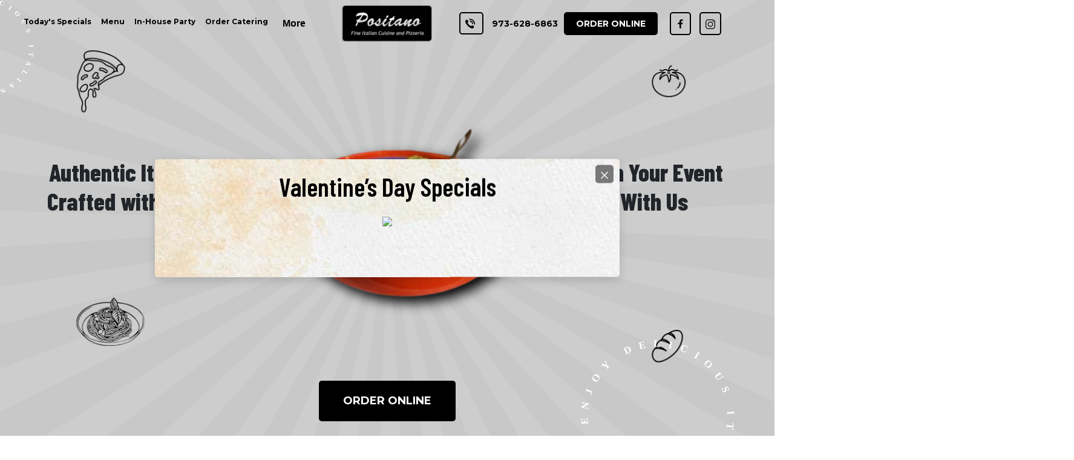

--- FILE ---
content_type: text/html; charset=UTF-8
request_url: https://positanorestaurant.com/
body_size: 46607
content:


<!-- <style type="text/css">

 .mobileToggle span, #aboutUsHome,.contactField button,     .contactField input[type="submit"], .menuColDiv ul li a:hover, .submitButtonReview button,  .galleryTabHeading, .contactFieldContagePage input[type="submit"]{ background-color: <br />
<b>Warning</b>:  Undefined variable $themeColor in <b>/home/domain/domains/positanorestaurant.com/public_html/function.php</b> on line <b>36</b><br />
 !important; }
 .eventDescription{ border-color: <br />
<b>Warning</b>:  Undefined variable $themeColor in <b>/home/domain/domains/positanorestaurant.com/public_html/function.php</b> on line <b>37</b><br />
<br />
<b>Warning</b>:  Attempt to read property "primary" on null in <b>/home/domain/domains/positanorestaurant.com/public_html/function.php</b> on line <b>37</b><br />
 !important;}
.contactHeading{ color:  <br />
<b>Warning</b>:  Undefined variable $themeColor in <b>/home/domain/domains/positanorestaurant.com/public_html/function.php</b> on line <b>38</b><br />
<br />
<b>Warning</b>:  Attempt to read property "primary" on null in <b>/home/domain/domains/positanorestaurant.com/public_html/function.php</b> on line <b>38</b><br />
 !important;}
    .navigationTop{ background-color: <br />
<b>Warning</b>:  Undefined variable $themeColor in <b>/home/domain/domains/positanorestaurant.com/public_html/function.php</b> on line <b>39</b><br />
<br />
<b>Warning</b>:  Attempt to read property "secondary" on null in <b>/home/domain/domains/positanorestaurant.com/public_html/function.php</b> on line <b>39</b><br />
 !important; }
    .menuColDiv ul li a{ border-color: <br />
<b>Warning</b>:  Undefined variable $themeColor in <b>/home/domain/domains/positanorestaurant.com/public_html/function.php</b> on line <b>40</b><br />
<br />
<b>Warning</b>:  Attempt to read property "secondary" on null in <b>/home/domain/domains/positanorestaurant.com/public_html/function.php</b> on line <b>40</b><br />
 !important; }
    .menuColDiv ul{ background-color: <br />
<b>Warning</b>:  Undefined variable $themeColor in <b>/home/domain/domains/positanorestaurant.com/public_html/function.php</b> on line <b>41</b><br />
<br />
<b>Warning</b>:  Attempt to read property "secondary" on null in <b>/home/domain/domains/positanorestaurant.com/public_html/function.php</b> on line <b>41</b><br />
 !important;  }
    
    
    
</style> -->
<!DOCTYPE html>
<html lang="en">


<head>
 
    <meta charset="UTF-8">
<link rel="icon" type="image/png" href="img/logo.png">

    <title>Positano Restaurant and Pizzeria</title>
     <meta name="description" content=" ">
    <meta name="keywords" content=" ">
    <link rel='stylesheet' href='https://cdnjs.cloudflare.com/ajax/libs/animate.css/3.7.0/animate.min.css'>
    <link rel='stylesheet' href='https://cdnjs.cloudflare.com/ajax/libs/font-awesome-animation/0.2.1/font-awesome-animation.min.css'>
    <link rel="stylesheet" href="./style.css">

    <meta name="viewport" content="width=device-width, initial-scale=1, shrink-to-fit=no">
    <meta name="viewport" content="width=device-width, initial-scale=1.0">
    <meta http-equiv="X-UA-Compatible" content="ie=edge">

    <link rel="stylesheet" href="https://maxcdn.bootstrapcdn.com/bootstrap/4.3.1/css/bootstrap.min.css">
    <script src="https://ajax.googleapis.com/ajax/libs/jquery/3.3.1/jquery.min.js"></script>
    <script src="https://cdnjs.cloudflare.com/ajax/libs/popper.js/1.14.7/umd/popper.min.js"></script>
    <script src="https://maxcdn.bootstrapcdn.com/bootstrap/4.3.1/js/bootstrap.min.js"></script>
    <script src="https://ajax.googleapis.com/ajax/libs/jquery/3.3.1/jquery.min.js"></script>
    <script src="https://code.jquery.com/jquery-3.3.1.slim.min.js"></script>
    <link rel="stylesheet" href="https://use.fontawesome.com/releases/v5.7.2/css/all.css">

   <link rel="preconnect" href="https://fonts.googleapis.com">
<link rel="preconnect" href="https://fonts.gstatic.com" crossorigin>
<link href="https://fonts.googleapis.com/css2?family=Josefin+Sans:ital,wght@0,100..700;1,100..700&display=swap" rel="stylesheet">


    <link rel="preconnect" href="https://fonts.googleapis.com">
    <link rel="preconnect" href="https://fonts.gstatic.com" crossorigin>
    <link href="https://fonts.googleapis.com/css2?family=Barlow+Condensed:ital,wght@0,200;0,300;0,400;0,500;0,600;0,700;0,800;0,900;1,100;1,200;1,300;1,400;1,500;1,600;1,700;1,800;1,900&display=swap" rel="stylesheet">

    <style>

:root {
        --primary-theme-color: #C8C8C8;
        --secondary-theme-color: #000;
        --hover-brightness: 1.2;
}
    </style>
    
</head>


<body style="">
    <section id="" class="hideme">
        <!-- <div class="top-header">Online Ordering Now Available!</div>-->
        <div class="container">

            <div class="row">
                <nav class="navbar navbar-expand-md fixed-top navbar-light">

                    <div class="col-md-5">
                        <ul class="navbar-nav" style="float: right;">
							<li class="nav-item li1">
                                        	<a class="nav-link" href="special.php" target="_self">Today's Specials</a>
                                        </li><li class="nav-item li1">
                                        	<a class="nav-link" href="menuview.php" target="_self">Menu</a>
                                        </li><li class="nav-item li1">
                                        	<a class="nav-link" href="menu-pdf.php" target="_self">In-House Party</a>
                                        </li><li class="nav-item li1">
                                        	<a class="nav-link" href="https://positanorestaurant.com/img/menu/catering.pdf" target="_self">Order Catering</a>
                                        </li>                            
                            
                        
                                                        	<li class="nav-item li1">
                                <div class="dropdown">
                                    <button class="dropbtn">More</button>
                                    <div class="dropdown-content">
                            		<a href="gallery.php" target="_self">Gallery</a><a href="contact.php" target="_self">Contact Us</a><a href="review.php" target="_self">Reviews</a>                                    </div>
                                </div>
                            	</li>
                            
                        </ul>
                    </div>
                    <div class="col-md-2" style="text-align: center"><a href="index.php"> <img class="headlogo" src="img/logo.png"></a></div>
                    <div class="col-md-5">
                        <ul class="navbar-nav">
                            <li class="nav-item olo-h">
                                <div class="nav-link1"><span class="border-btn"><img src="img/phone.png">
                                    </span><a href="tel:973-628-6863" class="nav-link1"> 973-628-6863 </a></div>
                            </li>
                            <li class="nav-item olo-g">
                                <a href="https://ordering.app2food.com/orderonline/#/11168" class="nav-link1" target="_blank"><span class="olo-btn"> ORDER ONLINE </span> </a>
                            </li>
                          <li class="nav-item">
                                    	<a class="nav-link1" href="https://www.facebook.com/positanorestaurantandpizzeria/" target="_blank">
                                        	<span class="border-btn"><img src="img/fb.png" alt="Facebook" /></span>
                                        </a>
                                    </li><li class="nav-item">
                                    	<a class="nav-link1" href="https://www.instagram.com/positanowayne/" target="_blank">
                                        	<span class="border-btn"><img src="img/insta.png" alt="Instagram" /></span>
                                        </a>
                                    </li>
                        </ul>
                    </div>

                </nav>
            </div>
        </div>



    </section>




    <div class="mobile-container">

        <div class="topnav">
            <div class="" style="text-align: left;"><a href="index.php"><img class="logo" src="img/logo.png"></a> </div>
            <div id="myLinks">
                <a href="special.php" target="_self">Today's Specials</a><a href="menuview.php" target="_self">Menu</a><a href="menu-pdf.php" target="_self">In-House Party</a><a href="https://positanorestaurant.com/img/menu/catering.pdf" target="_self">Order Catering</a><a href="gallery.php" target="_self">Gallery</a><a href="contact.php" target="_self">Contact Us</a><a href="review.php" target="_self">Reviews</a>
                <div class="col-sm-12 wow flipInX data-wow-duration='9s">
                    <a href="https://ordering.app2food.com/orderonline/#/11168" class="olo-m" target="_blank">
                        <button type="button" class="btn btn-primary btn-lg">ORDER ONLINE</button>
                    </a>
                </div>
            </div>
            <a href="javascript:void(0);" class="icon" onclick="myFunction()">
                <i class="fa fa-bars"></i>
            </a>

            <!--
            <a href="#" class="icon1" onclick="">
                <i class=""><img src="img/menu-icon.png"> </i>
            </a>
            -->
        </div>
    </div>    <section id="" class="slider-main-t ">
        <div class="mt">
            <!--<div class="slider-main-to" ></div>-->
            <div class="services-content text-center">
                <div class="row slider-decoration">



                    <div class="banner-text1 wow fadeInLeftBig" data-wow-duration='1s'>
                        <div class="row text-center" style="z-index: 9999999">
                            <div class="col-sm-12">
                                <h3 class="Ftext"> Authentic Italian, Crafted with Love</h3>

                            </div>
                        </div>
                    </div>

                    <div class="banner-img wow bounceIn" data-wow-duration='1s'>
                        <img src="img/slider/1.png" class="s-img">
                        <br>

                        
<a href="https://ordering.app2food.com/orderonline/#/11168" target="_blank">
                            <button type="button" class="btn btn-primary btn-lg wow flipInX" style="z-index: 99; position: relative; margin-top: 20px;">ORDER ONLINE</button>
                        </a> 

                    </div>

                    <div class="banner-text2 wow fadeInRightBig" data-wow-duration='1s'>
                        <div class="row text-center" style="z-index: 9999999">
                            <div class="col-sm-12 ">
                                <h3 class="Stext">Plan Your Event<br> With Us</h3>
                            </div>
                        </div>
                    </div>

                </div>
            </div>
        </div>


    </section>


    <div class="circle__container wow fadeInLeft">
        <svg viewBox="0 0 500 500">
            <defs>
                <path id="textcircle" d="M250,400
                                            a150,150 0 0,1 0,-300a150,150 0 0,1 0,300Z" transform="rotate(1,150,250)" />
            </defs>
            <g class="textcircle">
                <text textLength="0">
                    <textPath xlink:href="#textcircle" textLength="940">
                        &nbsp
                         Enjoy Delicious Italian Cuisine                    </textPath>
                </text>
            </g>
        </svg>
    </div>




    <div class="circle__container2 wow fadeInRight ">
        <svg viewBox="0 0 500 500">
            <defs>
                <path id="textcircle2" d="M250,400
                                                             a150,150 0 0,1 0,-300a150,150 0 0,1 0,300Z" transform="rotate(1,150,250)" />
            </defs>
            <g class="textcircle2">
                <text textLength="0">
                    <textPath xlink:href="#textcircle" textLength="940">
                        &nbsp
                         Enjoy Delicious Italian Cuisine                    </textPath>
                </text>
            </g>
        </svg>
    </div>

<section id="Reservations">
  <div class="reservation-box" style="text-align: center; margin-top: 20px;">
    <p style="font-size: 25px;">Reservations can be made by calling us directly:</p>

    <div style="margin-top: 5px; position: relative; z-index: 999999999;">
      <a href="tel:+19736286863"
         style="font-size: 20px; color: #007bff; text-decoration: underline; font-weight: bold;">
         📞 973-628-6863
      </a>
    </div>
  </div>
</section>
<section id="loyalty">
        <div class="container">

            <div class="services-top text-center wow fadeInDown" data-wow-duration='2s'>
                <h3> </h3>
            </div>
            <div class="services-content text-center">
                <div class="row">
<div class="col-lg-6 col-md-12 col-sm-12 wow fadeInLeft" data-wow-duration='1s' style="text-align: left; padding: 20px 0px;">

                  
 <h1 class="heading1">About Us</h1></h1>
                        <p style="text-align: justify;">

                            <p>Positano Restaurant located in the heart of Wayne, NJ is a culinary experience that echoes the hills of Southern Italy, combining with it a friendly family style restaurant. We offer a wide selection of Italian cuisine and pizza that will appeal to the entire family. In addition to the traditional pasta dishes and Italian entrees on our menu, we also have lunch specials and daily dinner specials.<br><br>We are open 7 days a week for both lunch and dinner. Our pickup and delivery services are also available all day and feature our entire menu. Either place an order online or over the phone a                        </p>
                        <p><a href="about.php" class="learn">Learn More <span><img src="img/arrow.png"> </span></a></p>

                    </div>
                    <div class="col-lg-6 col-md-12 col-sm-12 wow fadeInLeft" data-wow-duration='2s' style="border-radius: 15px;">

                        <video eight="300" controls muted poster="img/positano.png" class="video-o">
                            <source src='img/positano.mp4' type="video/mp4">
                        </video>

                        <!-- <img src="img/video.png" style=" width: 450px;">-->
                    </div>

                     

                </div>

            </div>
        </div>
    </section>


   <!-- <section id="services">
        <div class="container">

            <div class="services-content text-center">
                <div class="row">

                    <div class="col-lg-6 col-md-12 col-sm-12 wow fadeInLeft" data-wow-duration='1s' style="text-align: left; padding: 20px 0px;">

                        <h1 class="heading1">About Us</h1></h1>
                        <p style="text-align: justify;">

                            <p>Positano Restaurant located in the heart of Wayne, NJ is a culinary experience that echoes the hills of Southern Italy, combining with it a friendly family style restaurant. We offer a wide selection of Italian cuisine and pizza that will appeal to the entire family. In addition to the traditional pasta dishes and Italian entrees on our menu, we also have lunch specials and daily dinner specials.<br><br>We are open 7 days a week for both lunch and dinner. Our pickup and delivery services are also available all day and feature our entire menu. Either place an order online or over the phone a                        </p>
                        <p><a href="about.php" class="learn">Learn More <span><img src="img/arrow.png"> </span></a></p>

                    </div>
                    <div class="col-lg-6 col-md-12 col-sm-12 wow fadeInRight" data-wow-duration='1s'>
                        <img src="img/1.png" style="width: inherit;">
                    </div>
                </div>

            </div>
        </div>
    </section> -->

    <section id="services" class="bg2">
        <div class="container">
            <div class="services-top text-center wow fadeInDown" data-wow-duration='1s'>
                <h3> </h3>
            </div>
            <div class="services-content text-center ">
                <div class="row">

                    <div class="col-md-12 wow fadeInUp" data-wow-duration="1s" style="text-align: center;color: rgb(255, 255, 255);visibility: visible;animation-duration: 1s;animation-name: fadeInUp;background: rgb(0 0 0 / 60%);padding: 10px;border-radius: 10px;">

                        <h1 class="heading1"> Party Packages</h1>

                        <p class="exe">
                            We offer a variety off in house party packages to help make your event memorable.We can accommodate parties up to 35 guests in our semi private back dining room and our front dining room for larger parties.We also offer full restaurant rentals (certain days and times excluded). Choose from one of our packages or let us taylor a menu to your specific needs. 

                        </p>

                    </div>

                </div>

            </div>
        </div>
    </section>


    <section id="loyalty">
        <div class="container">

            <div class="services-content text-center">
                <div class="row">

                    <div class="col-lg-6 col-md-12 col-sm-12 wow fadeInLeft" data-wow-duration='1s' style="padding: 35px;">

                        <div class="ab-img"> <img src="img/loyalty.png" style=" width: -webkit-fill-available; border-radius: 10px; " /></div>

                    </div>

                    <div class="col-lg-6 col-md-12 col-sm-12 jlp wow fadeInRight" data-wow-duration='1s'>

                        <h1 class="heading1">Catering</h1>
                        <p style="text-align: justify;">
                            At Positano restaurant and catering we pride ourselves on making your special holiday , or event unforgettable!We have multiple packages to accommodate your needs which give you a great assortment of our signature dishes.We also offer our alle carte menu in half and full trays.Same day catering is always available ( some items require 24 hour notice ) for your last minute needs .Never hesitate to ask if you have a special request for something not seen on our menu we will do our best to fulfill your catering needs !                        </p>
                        <!--
                        <h4 class="heading1">Signup & get free loyalty point</h4>
                        <p style="text-align: justify;">
                            Signup now and earn 20 loyalty points as a welcome gift.
                        </p>
-->

                        <div class="border-btn2 nwow flipInX"><a href="img/menu/catering.pdf"> View Menu</a></div>

                    </div>

                </div>

            </div>
        </div>
    </section>

    <section id="portfolio" class="catbg">
        <div class="container">
            <div class="portfolio-top text-center wow fadeInDown" style="visibility: visible;animation-name: fadeInDown;background: rgb(0 0 0 / 60%);padding: 1px;border-radius: 10px;">
                <h1 class="heading1"> Popular Food Category</h1>
                <!--   <p>  </p> -->
            </div>
            <div class="portfolio-content text-center">
                <div class="row mb-5">
                    <div class="col-md-4 wow fadeInLeftBig">
                        <div class="card">
                            <div class="ab-img"><img src="img/product/1.png" alt="" style="object-fit: cover; height: 210px;"></div>
                            <div class="card-body">
                                <h4 class="card-title">Appetizers</h4>
                                <!--         <p class="card-subtitle text-muted">Tomato sauce, mozzarella, parmigiano, ham & pineapple.</p> -->
                                <div class="Explore-Menu wow flipInX border-btn2"><a href="menu.php"> EXPLORE MENU</a></div>
                            </div>
                        </div>
                    </div>
                    <div class="col-md-4 wow fadeInUpBig">
                        <div class="card">
                            <div class="ab-img"><img src="img/product/2.png" alt="" style="object-fit: cover; height: 210px;"></div>
                            <div class="card-body">
                                <h4 class="card-title">Pasta</h4>
                                <!--    <p class="card-subtitle text-muted">Choice of white garlic and oil or marinara sauce.</p> -->
                                <div class="Explore-Menu wow flipInX border-btn2"><a href="menu.php"> EXPLORE MENU</a></div>
                            </div>
                        </div>
                    </div>
                    <div class="col-md-4 wow fadeInRightBig">
                        <div class="card">
                            <div class="ab-img"><img src="img/product/3.png" alt="" style="object-fit: cover; height: 210px;"></div>
                            <div class="card-body">
                                <h4 class="card-title">Pizza</h4>
                                <!-- <p class="card-subtitle text-muted">Large. Fresh mozzarella, tomato, basil & olive oil.</p> -->
                                <div class="Explore-Menu wow flipInX border-btn2"><a href="menu.php"> EXPLORE MENU</a></div>
                            </div>
                        </div>
                    </div>
                </div>


            </div>
        </div>
    </section>


    <section id="loyalty">
        <div class="container">

            <div class="services-top text-center wow fadeInDown" data-wow-duration='2s'>
                <h3> </h3>
            </div>
            <div class="services-content text-center">
                <div class="row">

                    <div class="col-lg-6 col-md-12 col-sm-12 wow fadeInLeft" data-wow-duration='2s' style="border-radius: 15px;">

                        <video eight="300" controls muted poster="img/video.png" class="video-o">
                            <source src='img/video.mp4' type="video/mp4">
                        </video>

                        <!-- <img src="img/video.png" style=" width: 450px;">-->
                    </div>

                    <div class="col-lg-6 col-md-12 col-sm-12 video-t wow fadeInRight" data-wow-duration='2s'>

                        <h1 class="heading1">Garlic Knot Delight: The Ultimate Sandwich Sensation</h1>
                        <p style="text-align: justify;">
                            Introducing our viral Big Garlic Knots Sandwich: a mouthwatering creation featuring fluffy garlic knot bread loaded with your favorite fillings. This internet sensation combines irresistible flavors and textures, making it a must-try culinary delight!                        </p>
                    </div>

                </div>

            </div>
        </div>
    </section>


    <section id="randm" class="bgR">
        <div class="container">
            <div class="services-top text-center wow fadeInDown" data-wow-duration='2s'>
                <h3> </h3>
            </div>
            <div class="services-content text-center ">
                <div class="row">

                    <div class="col-md-12 wow fadeInDown" data-wow-duration='2s' style="text-align: center; color: #fff; background: rgb(0 0 0 / 60%);padding: 10px;border-radius: 10px;    background: rgb(0 0 0 / 60%);
    padding: 10px;
    border-radius: 10px;">

                        <h1 class="heading1">Today's Special </h1>
                        <br>
                        <h4 class="heading1" style="color: #fff; font-size: 20px;">Enjoy our special menu featuring seasonal delights and chef-inspired creations, perfect for an unforgettable dining experience. Indulge in exclusive dishes crafted with the freshest ingredients, available for a limited time only.</h4>
                        <br>



                    </div>
                    <div class="olo-btn2 border-btn2 wow flipInX"><a href="https://ordering.app2food.com/orderonline/#/11168">ORDER ONLINE</a> </div>
                </div>

            </div>
        </div>
    </section>


    <section id="gallery">

        <div class="container">

            <div class="col-md-12 wow fadeInDown" data-wow-duration='2s' style="text-align: center;">
                <h1 class="heading1">Our Gallery</h1>
                <br>
                <h4 class="heading1" style="color: #000; font-size: 20px; "></h4>
                <br>
            </div>
            <br>

            <div class="gallery">
                <div class="gallery-item">
                    		<img class="gallery-image" src="https://cdn.app2food.com/olo/media//media-1714034652.jpeg" alt="">
                    	</div><div class="gallery-item">
                    		<img class="gallery-image" src="https://cdn.app2food.com/olo/media//media-1714034655.jpeg" alt="">
                    	</div><div class="gallery-item">
                    		<img class="gallery-image" src="https://cdn.app2food.com/olo/media//media-1713769372.jpeg" alt="">
                    	</div><div class="gallery-item">
                    		<img class="gallery-image" src="https://cdn.app2food.com/olo/media//media-1713769375.jpeg" alt="">
                    	</div><div class="gallery-item">
                    		<img class="gallery-image" src="https://cdn.app2food.com/olo/media//media-1713769378.jpeg" alt="">
                    	</div><div class="gallery-item">
                    		<img class="gallery-image" src="https://cdn.app2food.com/olo/media//media-1713769380.jpeg" alt="">
                    	</div><div class="gallery-item">
                    		<img class="gallery-image" src="https://cdn.app2food.com/olo/media//media-1713769400.jpeg" alt="">
                    	</div><div class="gallery-item">
                    		<img class="gallery-image" src="https://cdn.app2food.com/olo/media//media-1713769403.jpeg" alt="">
                    	</div>            </div>

        </div>

    </section>

    <section id="team">
        <div class="container">
            <div class="team-top text-center wow fadeInDown">
                <h1 class="heading1">Our Customer Reviews</h1>
                <br>
                <br>
                <!--                <p style="color: #000">Check out our most recent reviews!</p>-->
            </div>
            <div class="team-content wow fadeInUp">
                <div class="row">
                    <div class="col-md-4 text-center" data-wow-duration="2s">
                        <div class="team-circle mb-3">
                            <div style="border: 1px solid #000; border-radius: 5px; padding: 10px; min-height: 230px;">
                                <img src="img/quote.png" style="float: left;">
                                <p>Amazing Food. Famous Garlic Knot sandwich with a delicious Vodka sauce was 10/10. My mom and I had a wonderful time here at Positano :) Staff was e... <a href="review.php">read more</a></p>
                                <div class="reviews">
                                    <i class="fas fa-star"></i>
                                    <i class="fas fa-star"></i>
                                    <i class="fas fa-star"></i>
                                    <i class="fas fa-star"></i>
                                    <i class="fas fa-star"></i>
                                </div>
                            </div>
                        </div>
                    	</div><div class="col-md-4 text-center" data-wow-duration="2s">
                        <div class="team-circle mb-3">
                            <div style="border: 1px solid #000; border-radius: 5px; padding: 10px; min-height: 230px;">
                                <img src="img/quote.png" style="float: left;">
                                <p>Great food, Bruschetta was great, rigatoni with meat sauce (bolognese) was also fantastic,  fettuccine Alfredo good, needed a bit more Alfredo sauc... <a href="review.php">read more</a></p>
                                <div class="reviews">
                                    <i class="fas fa-star"></i>
                                    <i class="fas fa-star"></i>
                                    <i class="fas fa-star"></i>
                                    <i class="fas fa-star"></i>
                                    <i class="fas fa-star"></i>
                                </div>
                            </div>
                        </div>
                    	</div><div class="col-md-4 text-center" data-wow-duration="2s">
                        <div class="team-circle mb-3">
                            <div style="border: 1px solid #000; border-radius: 5px; padding: 10px; min-height: 230px;">
                                <img src="img/quote.png" style="float: left;">
                                <p>Everything was very authentic and delicious - can’t recommend this place enough. We had a Sunday afternoon reservation to celebrate a family birt... <a href="review.php">read more</a></p>
                                <div class="reviews">
                                    <i class="fas fa-star"></i>
                                    <i class="fas fa-star"></i>
                                    <i class="fas fa-star"></i>
                                    <i class="fas fa-star"></i>
                                    <i class="fas fa-star"></i>
                                </div>
                            </div>
                        </div>
                    	</div>                </div>
            </div>
        </div>
    </section>

    <!--
    <section id="contact">
        <div class="container">
            <div class="contact-top text-center wow bounceIn">
                <h3>CONTACT US</h3>
                <p>Proin icalus purus consequat sem cure</p>
            </div>
            <div class="contact-content">
                <form class="golden-form" role="form" method="post">
                    <div class="row">
                        <div class="col-md-6">
                            <div class="form-element wow fadeInLeftBig" data-wow-duration='1s'>
                                <input type="text" class="golden-form-element mb-4" id="name" name="name" placeholder="YOUR NAME*">
                            </div>
                            <div class="form-element wow fadeInLeftBig" data-wow-duration='1.5s'>
                                <input type="email" class="golden-form-element mb-4" id="email" name="email" placeholder="YOUR E-MAIL*">
                            </div>
                            <div class="form-element wow fadeInLeftBig" data-wow-duration='2s'>
                                <input type="text" class="golden-form-element" id="subject" name="subject" placeholder="YOUR SUBJECT*">
                            </div>
                        </div>
                        <div class="col-md-6">
                            <div class="form-element wow fadeInRightBig" data-wow-duration="2s">
                                <textarea class="golden-form-element" name="message" placeholder="YOUR MESSAGE*"></textarea>
                            </div>
                        </div>
                    </div>
                    <div class="row justify-content-center mt-4 wow flip">
                        <div class="form-element">
                            <input type="submit" class="btn btn-primary btn-lg" id="submit" name="submit" value="SEND MESSAGE">
                        </div>
                    </div>
                </form>
            </div>
        </div>
    </section>
-->
                    
                    <!--POPUP -->
    <div class="popup">
   <button class="close">
       <svg xmlns="" width="20" height="20" viewBox="0 0 24 24" fill="none" stroke="currentColor" stroke-width="2" stroke-linecap="round" stroke-linejoin="round">
           <path d="M18 6 6 18" />
           <path d="m6 6 12 12" />
       </svg>
   </button> 
<!--<h3>SPECIALS</h3>-->
    <div >
   
     <h1 class="popup-heading mt-0">Valentine’s Day Specials</h1> 
    </div>
<div >
    <img src="https://cdn.app2food.com/olo/media/media-1769757438.jpeg" class="popup-img"></div>
   <div class>
   
     
      <br> <p>&nbsp;</p>   
       <!--<div class="border-btn2 nwow flipInX blink_me"><a href="https://ordering.app2food.com/orderonline/#/11168"> Order Online </a></div>
   <div class="border-btn2 nwow flipInX blink_me"><a href="https://www.positanorestaurant.com/menu-pdf.php"> In-House Menu </a></div>
    <div class="border-btn2 nwow flipInX blink_me"><a href="https://ordering.app2food.com/order3/11830/#/"> Order Catering  </a></div> -->
   </div>
   
   </div> 
          <!--POPUP -->
            

<!-- <style type="text/css">

 .mobileToggle span, #aboutUsHome,.contactField button,     .contactField input[type="submit"], .menuColDiv ul li a:hover, .submitButtonReview button,  .galleryTabHeading, .contactFieldContagePage input[type="submit"]{ background-color: <br />
<b>Warning</b>:  Undefined variable $themeColor in <b>/home/domain/domains/positanorestaurant.com/public_html/function.php</b> on line <b>36</b><br />
 !important; }
 .eventDescription{ border-color: <br />
<b>Warning</b>:  Undefined variable $themeColor in <b>/home/domain/domains/positanorestaurant.com/public_html/function.php</b> on line <b>37</b><br />
<br />
<b>Warning</b>:  Attempt to read property "primary" on null in <b>/home/domain/domains/positanorestaurant.com/public_html/function.php</b> on line <b>37</b><br />
 !important;}
.contactHeading{ color:  <br />
<b>Warning</b>:  Undefined variable $themeColor in <b>/home/domain/domains/positanorestaurant.com/public_html/function.php</b> on line <b>38</b><br />
<br />
<b>Warning</b>:  Attempt to read property "primary" on null in <b>/home/domain/domains/positanorestaurant.com/public_html/function.php</b> on line <b>38</b><br />
 !important;}
    .navigationTop{ background-color: <br />
<b>Warning</b>:  Undefined variable $themeColor in <b>/home/domain/domains/positanorestaurant.com/public_html/function.php</b> on line <b>39</b><br />
<br />
<b>Warning</b>:  Attempt to read property "secondary" on null in <b>/home/domain/domains/positanorestaurant.com/public_html/function.php</b> on line <b>39</b><br />
 !important; }
    .menuColDiv ul li a{ border-color: <br />
<b>Warning</b>:  Undefined variable $themeColor in <b>/home/domain/domains/positanorestaurant.com/public_html/function.php</b> on line <b>40</b><br />
<br />
<b>Warning</b>:  Attempt to read property "secondary" on null in <b>/home/domain/domains/positanorestaurant.com/public_html/function.php</b> on line <b>40</b><br />
 !important; }
    .menuColDiv ul{ background-color: <br />
<b>Warning</b>:  Undefined variable $themeColor in <b>/home/domain/domains/positanorestaurant.com/public_html/function.php</b> on line <b>41</b><br />
<br />
<b>Warning</b>:  Attempt to read property "secondary" on null in <b>/home/domain/domains/positanorestaurant.com/public_html/function.php</b> on line <b>41</b><br />
 !important;  }
    
    
    
</style> -->
   

<section id="footer" class="bgF">
       <div class="container" style="
    background: rgba(0, 0, 0, 0.6);
    /* padding: 10px; */
    border-radius: 10px;
">
            <div class="row">
                <div class="col-md-4" style="text-align: center;  padding: 20px;"><a href="index.php"> <img class="footerlogo" src="img/logo.png"></a> </div>
                <div class="col-md-4 fotter-align" style="color: #fff;">
                    <ul>
                        	   <li class="liF" >
                                    	Monday-Wednesday:10:30AM-09:30PM
                                    </li><li class="liF" >
                                    	Thursday-Saturday:10:30AM-10:00PM
                                    </li><li class="liF" >
                                    	Sunday:12:00PM-09:00PM
                                    </li>                         
                         
                    </ul>
                </div>

                <div class="col-md-4 fotter-align" style="color: #fff;">
                    <li class="liF">245 Berden Ave<br> Wayne, NJ 07470</li>
                    <li class="liF">Telephone : 973-628-6863 </li>
                    <li class="liF">Mail us at : positanowayne@gmail.com</li>
                  
                </div>
            </div>
        </div>
    </section>
    <div class="order_online_for_mobile">
   <a href="https://ordering.app2food.com/orderonline/#/11168"><img alt="" src="img/online_order.png"></a>
</div>

    <section id="footer" style=" background:var(--primary-theme-color); color: #FFFFFF;">
        <div class="container">
            <div class="row">
                <div class="col-md-12" style="text-align: center;"> © 2026 Positano Restaurant and Pizzeria . All Rights Reserved.</div>

            </div>
        </div>
    </section>

                <script src="https://cdnjs.cloudflare.com/ajax/libs/wow/1.1.2/wow.min.js"></script>


                <!-- partial -->
                <script src='https://cdnjs.cloudflare.com/ajax/libs/jquery/3.3.1/jquery.min.js'></script>
                <script src='https://cdnjs.cloudflare.com/ajax/libs/wow/1.1.2/wow.min.js'></script>
                <script src="./script.js"></script>

                <!-- partial -->
                <script src='https://www.curtainsjs.com/build/curtains.min.js'></script>
                <script src='https://cdnjs.cloudflare.com/ajax/libs/gsap/2.1.3/TweenMax.min.js'></script>
                <!-- <script src="./slider.js"></script>-->



                <script>
                    function myFunction() {
                        var x = document.getElementById("myLinks");
                        if (x.style.display === "block") {
                            x.style.display = "none";
                        } else {
                            x.style.display = "block";
                        }
                    }
                </script>



                <script>
                    let popup = document.querySelector(".popup");
                    let close = document.querySelector(".popup .close");
            
                    popup.style.display = "block";
                    popup.style.visibility = "hidden";
                    setTimeout(() => {
                        popup.style.visibility = "visible";
                        popup.style.opacity = "1";
                    }, 1000);
            
                    close.addEventListener("click", () => {
                        popup.style.opacity = "0";
                        popup.style.visibility = "hidden";
                        setTimeout(() => {
                            popup.style.display = "none";
                        }, 1000);
                    });
                </script>

                <!-- <script>
        (function($) {
            "use strict";
            $.fn.sliderResponsive = function(settings) {

                var set = $.extend({
                        slidePause: 5000,
                        fadeSpeed: 800,
                        autoPlay: "on",
                        showArrows: "off",
                        hideDots: "off",
                        hoverZoom: "on",
                        //                        titleBarTop: "off"
                    },
                    settings
                );

                var $slider = $(this);
                var size = $slider.find("> div").length; //number of slides
                var position = 0; // current position of carousal
                var sliderIntervalID; // used to clear autoplay

                // Add a Dot for each slide
                $slider.append("<ul></ul>");
                $slider.find("> div").each(function() {
                    $slider.find("> ul").append('<li></li>');
                });

                // Put .show on the first Slide
                $slider.find("div:first-of-type").addClass("show");

                // Put .showLi on the first dot
                $slider.find("li:first-of-type").addClass("showli")

                //fadeout all items except .show
                $slider.find("> div").not(".show").fadeOut();

                // If Autoplay is set to 'on' than start it
                if (set.autoPlay === "on") {
                    startSlider();
                }

                // If showarrows is set to 'on' then don't hide them
                if (set.showArrows === "on") {
                    $slider.addClass('showArrows');
                }

                // If hideDots is set to 'on' then hide them
                if (set.hideDots === "on") {
                    $slider.addClass('hideDots');
                }

                // If hoverZoom is set to 'off' then stop it
                if (set.hoverZoom === "off") {
                    $slider.addClass('hoverZoomOff');
                }

                // If titleBarTop is set to 'on' then move it up
                if (set.titleBarTop === "off") {
                    $slider.addClass('titleBarTop');
                }

                // function to start auto play
                function startSlider() {
                    sliderIntervalID = setInterval(function() {
                        nextSlide();
                    }, set.slidePause);
                }

                // on mouseover stop the autoplay and clear interval
                $slider.mouseover(function() {
                    clearInterval(sliderIntervalID);
                });

                // on mouseout starts the autoplay by calling startSlider
                $slider.mouseout(function() {
                    startSlider();
                });

                //on right arrow click
                $slider.find("> .right").click(nextSlide)

                //on left arrow click
                $slider.find("> .left").click(prevSlide);

                // Go to next slide
                function nextSlide() {
                    position = $slider.find(".show").index() + 1;
                    if (position > size - 1) position = 0;
                    changeCarousel(position);
                }

                // Go to previous slide
                function prevSlide() {
                    position = $slider.find(".show").index() - 1;
                    if (position < 0) position = size - 1;
                    changeCarousel(position);
                }

                //when user clicks slider button
                $slider.find(" > ul > li").click(function() {
                    position = $(this).index();
                    changeCarousel($(this).index());
                });

                //this changes the image and button selection
                function changeCarousel() {
                    $slider.find(".show").removeClass("show").fadeOut();
                    $slider
                        .find("> div")
                        .eq(position)
                        .fadeIn(set.fadeSpeed)
                        .addClass("show");
                    // The Dots
                    $slider.find("> ul").find(".showli").removeClass("showli");
                    $slider.find("> ul > li").eq(position).addClass("showli");
                }

                return $slider;
            };
        })(jQuery);



        //////////////////////////////////////////////
        // Activate each slider - change options
        //////////////////////////////////////////////
        $(document).ready(function() {

            $("#slider1").sliderResponsive({
                // Using default everything
                // slidePause: 5000,
                // fadeSpeed: 800,
                // autoPlay: "on",
                // showArrows: "off", 
                // hideDots: "off", 
                // hoverZoom: "on", 
                titleBarTop: "off"
            });

            $("#slider2").sliderResponsive({
                fadeSpeed: 300,
                autoPlay: "off",
                showArrows: "on",
                hideDots: "on"
            });

            $("#slider3").sliderResponsive({
                hoverZoom: "off",
                hideDots: "on"
            });

        });

    </script>-->
                <script src="//code.jquery.com/jquery-3.6.0.min.js" crossorigin="anonymous"></script>
                <script src="//cdn.jsdelivr.net/npm/@popperjs/core@2.10.2/dist/umd/popper.min.js" crossorigin="anonymous"></script>
                <script src="//cdn.jsdelivr.net/npm/bootstrap@5.1.3/dist/js/bootstrap.min.js"></script>
                <script type="text/javascript" src="//cdn.jsdelivr.net/npm/slick-carousel@1.8.1/slick/slick.min.js"></script>
                <script src="//unpkg.com/aos@2.3.1/dist/aos.js"></script>
                <script src="//cdnjs.cloudflare.com/ajax/libs/baguettebox.js/1.8.1/baguetteBox.min.js"></script>
                <!--custom js starts-->
                <script src="js/custom.js"></script>
                <script src="//code.jquery.com/ui/1.13.0/jquery-ui.min.js" crossorigin="anonymous"></script>
                <script src="//cdnjs.cloudflare.com/ajax/libs/timepicker/1.3.5/jquery.timepicker.min.js"></script>
                <script type="text/javascript">
                    $(window).on('load', function() {
                        $('#onload').modal('show');
                    });
                </script>
  <!-- Google Tag Manager -->
    <script>
        (function (w, d, s, l, i) {
            w[l] = w[l] || [];
        w[l].push({'gtm.start': new Date().getTime(), event: 'gtm.js' });
        var f = d.getElementsByTagName(s)[0],
        j = d.createElement(s),
        dl = l != 'dataLayer' ? '&l=' + l : '';
        j.async = true;
        j.src = 'https://www.googletagmanager.com/gtm.js?id=' + i + dl;
        f.parentNode.insertBefore(j, f);
    })(window, document, 'script', 'dataLayer', 'GTM-MTC8FDQG');
</script>
<script>
 window.addEventListener("load", modalOnloadFunction);
</script>
<!-- End Google Tag Manager -->


                </body>

                </html>

--- FILE ---
content_type: text/css
request_url: https://positanorestaurant.com/style.css
body_size: 49847
content:
@import url('https://fonts.googleapis.com/css?family=Lora:400,400i');
@import url('https://fonts.googleapis.com/css?family=Montserrat:400,700');
@import url('https://fonts.googleapis.com/css?family=Roboto+Slab');



html,
body,
#cover {
    height: 100%;
}
.order_online_for_mobile {
    display: none;
}

.navbar-brand {
    color: gold !important;
}

.order_online_for_mobile {
    display: none;
}
.row {

    margin-right: 0px !important;
    margin-left: 0px !important;
}

p {
/*font-family: "Josefin Sans", sans-serif!important;*/
    font-family: 'Montserrat' !important;
    font-size: 14px !important;
}

#cover {
    background: url("img/1.png");
    background-size: cover !important;
    -webkit-background-size: cover !important;
    -moz-background-size: cover !important;
    -o-background-size: cover !important;
}


.logo {
    width: 150px;
}
.headlogo{
    width: 150px;

}
.footerlogo {
    width: 100px;

}
.blink_me {
  animation: blinker 1.5s linear infinite;
}

@keyframes blinker {
  50% {
    opacity: 0;
  }
}

.li1 {
    padding-right: 0.5rem;
    padding-left: 0.5rem;
}

.liF {
    list-style-type: none;
    margin-right: 15px;
    font-weight: 500;
    padding: 10px 0px 0px 0px;
    font-family: 'Montserrat';
    font-size: 14px;
}

.liF a {
    color: #fff;
}

.liF a:hover {
    color: var(--primary-theme-color);
    text-decoration: none;
}

.border-btn {
    border: 2px solid #000 ;
    padding: 8px;
    border-radius: 5px;
    background:var(--primary-theme-color);

    margin-right: 4px;
}

.olo-btn {
    background: #000;
    padding: 10px 20px 10px 20px;
    border-radius: 5px;
    color: #fff;

}

.olo-btn:hover {
    background: var(--primary-theme-color);
    cursor: pointer;
}

.olo-btn2 {
    width: fit-content;
    border: 2px solid var(--primary-theme-color);
    padding: 10px 35px 10px 35px;
    color: #fff;
    background: var(--primary-theme-color);
    margin-top: 20px;
    margin-left: auto;
    margin-right: auto;
}

.olo-g {
    margin-right: 10px;
    /*    margin-left: 10px;*/
}

.olo-h {
    /*
    margin-right: 10px;
    margin-left: 10px;
*/
}




.border-btn2 {
    width: fit-content;
    color: #000;
    border-radius: 5px;
    font-family: 'Montserrat', sans-serif !important;
    background-color: var(--secondary-theme-color) !important;
    /* margin-bottom: 40px; */
    border-style: none !important;
    font-size: 14px !important;
    padding: 15px 40px !important;
    margin-top: 9px;
    cursor: pointer;
    font-weight: 500;
}

.border-btn2 a {
    text-decoration: none;
    color: #fff;
}

.border-btn2 a:hover {
    text-decoration: none;
    color: #fff;
}

.border-btn2:hover {
    background-color: #000 !important;
    color: #fff !important;
}

.heading1 {
    font-size: 40px;
    font-family: "Barlow Condensed", sans-serif!important;
    font-weight: 600;
    margin-bottom: 30px;
    text-transform: capitalize;

}

.barlow-condensed-bold {
  font-family: "Barlow Condensed", sans-serif!important;
  font-weight: 700;
  font-style: normal;
}

.headingpage {
    font-size: 40px;
    font-weight: 700;
    margin-bottom: 30px;
    color: #fff;
    text-transform: uppercase;
	background: #00000085;
    padding: 1%;
    border-radius: 10px;
}

.slider-decoration {
    background-image: url(img/slider/2.png);
    background-position: center;
    background-size: cover;

}

.learn {
    font-weight: 700;
    color: #008457;
}

.learn a:hover {
    font-weight: 700;
    color: #008457;
    text-decoration: none;
}

.bg2 {
    width: 100%;
    /*height: 450px;*/
    background: url("img/background/1.png") no-repeat center center fixed;
    background-size: cover;
    -webkit-background-size: cover;
    -moz-background-size: cover;
    -o-background-size: cover;

}


.bgR {
    width: 100%;
    /*height: 550px;*/
    background: url("img/background/3.png") no-repeat center center;
    background-size: cover;
    -webkit-background-size: cover;
    -moz-background-size: cover;
    -o-background-size: cover;

}

.bgF {
    width: 100%;
    /*    height: 550px;*/
    background: url("img/background/4.png") no-repeat center center;
    background-size: cover;
    -webkit-background-size: cover;
    -moz-background-size: cover;
    -o-background-size: cover;

}

.catbg {
    width: 100%;
    /*    height: 450px;*/
    color: #fff;
    background: url("img/background/2.png") no-repeat center center;
    background-size: cover;
    -webkit-background-size: cover;
    -moz-background-size: cover;
    -o-background-size: cover;
    image-rendering: auto;

}

.Explore-Menu {
    width: fit-content;
    border: 2px solid var(--primary-theme-color);
    padding: 3px 15px 5px 15px;
    color: #000;
    margin-top: 20px;
    margin-left: auto;
    margin-right: auto;
}

.top-header {
    width: 100%;
    height: 30px;
    line-height: 30px;
    background: #c6963600;
    text-align: center;
    color: #fff;
    position: fixed;
    z-index: 99999;
}

.fixed-top {
    /*    max-width: 1140px;*/
    position: absolute !important;
    /*    margin: 30px auto;*/
    background: #fff;
    transition: 0.2 all linear;
    background: #C6963600 !important;
    /*    box-shadow: rgba(100, 100, 111, 0.2) 0px 7px 29px 0px;*/
}



h1 {
    
    font-family: Lobster!important;
    
}

h2 {
    font-family: 'Montserrat', sans-serif;
    font-weight: 700 !important;
    font-size: 75px !important;
    color: #fff;
    margin-bottom: 30px !important;
}

.btn-primary {
    font-family: 'Montserrat', sans-serif !important;
    background-color: var(--secondary-theme-color) !important;
    margin-bottom: 40px;
    border-style: none !important;
    font-size: 18px !important;
    padding: 20px 40px !important;
    font-weight: 700 !important;
}

.btn-primary:hover {
    background-color: #000 !important;
    color: #fff !important;
}

a.nav-link {
    font-family: 'Montserrat', sans-serif;
    font-size: 12px;
    font-weight: 600;
    color: #000 !important;
    transition: color .5s ease;
    -webkit-transition: color .5s ease;
    -moz-transition: color .5s ease;
    -o-transition: color .5s ease;

}

a.nav-link:hover {
    color:#000;
    background: var(--primary-theme-color);
    border-radius: 5px;
}



a.nav-link1 {
    font-family: 'Montserrat', sans-serif;
    font-size: 14px;
    font-weight: 600;
    color: #000 !important;
    transition: color .5s ease;
    -webkit-transition: color .5s ease;
    -moz-transition: color .5s ease;
    -o-transition: color .5s ease;
    margin: 0 0 0 10px;

}

a.nav-link1:hover {
    background: var(--primary-theme-color) !important;
    text-decoration: none;
    /*    background: #000;*/
    border-radius: 5px;
}



/* Services */

#services {
    padding: 90px 0px;
}

#gallery {
    padding: 90px 0px;
}

#location {
    padding: 90px 0px;
}

#loyalty {
    padding: 90px 0px;
}


#randm {
    padding: 160px 0px;
}

.services-top h3,
.portfolio-top h3,
.aboutUs-top h3,
.team-top h3,
.contact-top h3 {
    font-family: 'Montserrat', sans-serif;
    font-size: 40px;
    font-weight: 700;
}

.services-top p,
.portfolio-top p,
.aboutUs-top p,
.team-top p,
.contact-top p {
    font-family: 'Montserrat', serif;
    /*    font-style: italic;*/
    font-size: 15px;
    color: #fff;
    margin-bottom: 70px;
}

.item-circle {
    border: 3px solid #fed136;
    width: 100px;
    height: 100px;
    margin: 0 auto;
    border-radius: 50%;
    transition: .4s;
    cursor: pointer;
}

.services-content i {
    color: #fed136;
    line-height: 100px;
    transition: .4s;
}

.item-circle:hover {
    background: #fed136;
    border: 3px solid #262626;
}

.item-circle:hover > i {
    color: #262626;
}

.services-content h4 {
    font-family: 'Montserrat', sans-serif;
    font-size: 18px;
    font-weight: 700;
    color: #222;
    margin-top: 24px;
}

.services-content p,
.aboutUs-content p {
    font-family: 'Montserrat', serif;
    /*    color: #fff;*/
    font-size: 14px;
}

#portfolio {
    /*    background: #f7f7f7;*/
    padding: 90px 0;
}

.card {
    border-style: none;
    border: none !important;
}

.card img {
    height: 160px;
    background-size: cover;
}

.portfolio-content .card-title {
    font-family: 'Montserrat', sans-serif;
    font-size: 15px;
    font-weight: 600;
    color: #000;
}

.portfolio-content .card-subtitle {
    font-family: 'Montserrat', serif;
    font-size: 14px;
    /*    font-style: italic*/
}

.aboutUs-content img {
    width: 200px;
    height: 200px;
    background-size: cover;
    border: 7px solid #f1f1f1;
}

#aboutUs {
    padding: 120px;
}

.aboutUs-content .row {
    margin-bottom: 90px;
}

.aboutUs-content h4 {
    font-family: 'Montserrat', sans-serif;
    font-size: 18px;
    font-weight: 700;
    color: #222;
}

.aboutUs-content {
    position: relative;
    text-align: center;
}

.aboutUs-content:before {
    content: "";
    top: 0;
    bottom: 0;
    left: 50%;
    position: absolute;
    width: 4px;
    background: #f1f1f1;
    margin-left: -2px;
}


.about-circle:before {
    top: 0;
    bottom: 0;
    position: absolute;
    content: "";
    width: 200px;
    height: 200px;
    background: #fed136;
    border-radius: 50%;
    border: 7px solid #f1f1f1;
    left: 50%;
    margin-left: -100px;
}

.yellow-text {
    position: relative;
    top: 50px;
    left: 5px;
    font-family: 'Montserrat' !important;
    font-size: 18px !important;
    font-weight: 700 !important;
    color: #fff !important;

}

#team {
    padding-top: 90px;
    padding-bottom: 70px;
    background: #00000012;
}

.team-circle {
    /* width: 300px;*/
    height: 250px;
    background: #fff;
    border-radius: 5px;
    margin: 0 auto;
    padding: 10px;

}

.team-content h4 {
    font-family: 'Montserrat', sans-serif;
    font-size: 16px;
    font-weight: 700;
}

.team-content h5 {
    font-family: 'Roboto Slab', serif;
    color: #777;
    font-size: 14px;
}

.social-icons {
    list-style: none;
    padding: 0;
    margin: 0;
}

.social-icon {
    display: inline;
    padding-left: 5px;
    padding-right: 5px;
}

.social-icon .fab {
    border: 2px solid #000;
    width: 30px;
    height: 30px;
    border-radius: 50%;
    line-height: 26px;
}

.team-content p {
    width: 100%;
    /*    margin: 50px auto;*/
    font-family: 'Montserrat', serif;
    color: #000;
    font-size: 15px;
    padding: 70px 0px 0px 0px;
}

#partner {
    padding-top: 30px;
    padding-bottom: 30px;
}

#partner img {
    height: 100px;
    background-size: 100px auto;
    margin: 0 auto;
}

#contact {
    background: url("https://www.uniguard.com.au/wp-content/uploads/2017/05/world-map-dark.jpg") no-repeat center center fixed;
    background-size: cover;
    -webkit-background-size: cover;
    -moz-background-size: cover;
    -o-background-size: cover;
    padding: 120px 0px;
}

.contact-top h3 {
    color: #fff;
}

#name,
#email,
#subject {
/*     width: 90%;
    height: 50px; */
    text-indent: 15px;
    border-style: none;
    border-radius: 3px;
/*     margin-left: 5%; */
}

textarea {
    width: 90%;
    height: 200px;
    border-radius: 3px;
    padding-top: 15px;
    text-indent: 20px;
    margin-right: 5%;
}

.golden-form-element {
    font-family: 'Montserrat', sans-serif;
    font-size: 14px;
    font-weight: 700;
}

#footer {
    padding: 20px 0px;
}

#footer p {
    font-family: 'Montserrat', sans-serif;
    font-size: 14px;
    font-weight: 700;
    color: #555;
    line-height: 40px;
}

.company-social-icons {
    list-style-type: none;
    margin: 0;
    padding: 0;
}

.company-social-icon {
    display: inline;
    padding-left: 9px;
    padding-right: 9px;
    color: #fff;
}

.company-social-icon i {
    background: #262626;
    width: 40px;
    height: 40px;
    line-height: 40px;
    border-radius: 50%;
    cursor: pointer;
}

.change-fixed-top {
    margin-top: 30px;
    background: #fff;
    max-width: 2000px;
}

/* Bootstrap media 1 */

#Reservations {
  background-color: #f8f8f8;
  padding: 30px 20px;
  text-align: center;
z-index: 999999999
}

.reservation-box {
  max-width: 800px;
  margin: 0 auto;
  color: #333;
  z-index: 999999999
}

.call-button {
  display: inline-block;
  margin-top: 5px;
  padding: 8px 0;
  width: 90%;
  max-width: 400px;
  font-size: 16px;
  background-color: #007bff;
  color: white;
  text-decoration: none;
  border-radius: 6px;
  transition: background-color 0.3s ease;
  text-align: center;
  cursor: pointer;
  z-index: 999999999
}

.call-button:hover {
  background-color: #0056b3;
}

/* Responsive adjustments */
@media (max-width: 600px) {
  .call-button {
    width: 100%;
    font-size: 15px;
  }
}



/* Responsive adjustments */
@media (max-width: 600px) {
  .call-button {
    width: 100%;
    font-size: 15px;
    padding: 8px 0;
  }
}


/* Responsive adjustments */
@media (max-width: 600px) {
  .reservation-box {
    font-size: 16px;
    padding: 10px;
  }
}

@media (max-width: 991px) {
     .order_online_for_mobile {
        position: fixed;
        bottom: 0;
        left: 4px;
        z-index: 999999;
        display: block !important;
    }
    #footer p {
        font-size: 11px;
        line-height: 30px;
    }

    .company-social-icon {
        padding-left: 5px;
        padding-right: 5px;
    }

    .company-social-icon i {
        width: 30px;
        height: 30px;
        line-height: 30px;
    }

    h1 {
        margin-top: 250px;
        font-size: 36x;
    }

    h2 {
        font-size: 55px;
    }
}

@media (max-width: 2000px) {}

@media (max-width: 1200px) {

  .navbar-expand-md .navbar-nav .nav-link {
        padding-right: 0rem !important;
        padding-left: 0rem !important;
    }
    .team-circle{
        height: 100%;
        max-height: 100%;
    }
    .team-circle.mb-3{
        margin-bottom: 0px!important;
    }
    .team-content .col-md-4.text-center{
        margin-bottom: 20px;
    }

}



@media (max-width: 1024px) {

    .hideme {
        display: none;
    }
.logo {
    width: 120px;
	margin-top: 0%;
}

.top-header {
    width: 100%;
    height: 30px;
    line-height: 30px;
    background: #c6963600;
    text-align: center;
    color: #fff;
    position: fixed;
    z-index: 99999;
    display: none;
}
    .navbar-expand-md .navbar-nav .nav-link {
        padding-right: 0rem !important;
        padding-left: 0rem !important;
    }

    .olo-btn {
        background: var(--primary-theme-color);
        padding: 10px 10px 10px 10px;
        border-radius: 5px;
        color: #fff;
    }

    .border-btn {
        border: 2px solid var(--primary-theme-color) !important;
        padding: 10px;
        border-radius: 5px;
        margin-right: 5px;
    }

    .olo-g {
        margin-right: 5px;
        margin-left: 0px;
    }

    .olo-h {
        margin-right: 5px;
        margin-left: 0px;
    }

    .li1 {
        padding-right: .5rem;
        padding-left: .5rem;
    }

    a.nav-link {
        font-family: 'Montserrat', sans-serif;
        font-size: 12px;
        font-weight: 600;
        color: #000 !important;
        transition: color .5s ease;
        -webkit-transition: color .5s ease;
        -moz-transition: color .5s ease;
        -o-transition: color .5s ease;
    }

}



@media (min-width: 768px) {
.navbar-expand-md .navbar-nav .nav-link {
    padding-right: 0rem !important;
    padding-left: 0rem !important;
}


}



/* Bootstrap media 2 */
@media (max-width: 767px) {
    .navbar-collapse {
        background: rgba(0, 0, 0, .35)
    }

    .navbar-light .navbar-toggler {
        border: 1px solid #fed136;
        background: #fff;
    }

    h1 {
        margin-top: 250px !important;
        font-size: 32px !important;
        margin-bottom: 20px !important;
    }

    h2 {
        font-size: 50px !important;
        color: #fff !important;
        margin-bottom: 20px !important;
    }

    .navbar-toggler {
        background: #fed136 !important;
        outline: none !important;
        border: none !important;
    }



    #footer p {
        text-align: center !important;
    }
}

/* Bootstrap media 3 */
@media (max-width: 575px) {
    h1 {
        font-size: 35px !important;
    }

    h2 {
        font-size: 30px !important;
    }

    .aboutUs-content img {
        display: none;
    }

    .about-circle {
        display: none;
    }

    #aboutUs {
        padding: 40px;
    }

    .navbar-toggler {
        background: #fed136 !important;
        outline: none !important;
        border: none !important;
    }



    #footer p {
        text-align: center;
    }
}



.gallery {
    /*	display: flex;*/
    /*	flex-wrap: wrap;*/
    /* Compensate for excess margin on outer gallery flex items */
    margin: -1rem -1rem;
}

.gallery-item {
    /* Minimum width of 24rem and grow to fit available space */
    flex: 1 0 24rem;
    /* Margin value should be half of grid-gap value as margins on flex items don't collapse */
    margin: 1rem;
    /*	box-shadow: 0.3rem 0.4rem 0.4rem rgba(0, 0, 0, 0.4);*/
    overflow: hidden;
}

.gallery-image {
    display: block;
    width: 100%;
    height: 100%;
    object-fit: cover;
    border-radius: 5px;
    transition: transform 400ms ease-out;
}

.gallery-image:hover {
    transform: scale(1.15);
}

/*

The following rule will only run if your browser supports CSS grid.

Remove or comment-out the code block below to see how the browser will fall-back to flexbox styling. 

*/

@supports (display: grid) {
    .gallery {
        display: grid;
        grid-template-columns: repeat(auto-fit, minmax(15rem, 1fr));
        grid-gap: 1.5rem;
    }

    .gallery,
    .gallery-item {
        margin: 0;
    }
}



* {
    margin: 0;
    padding: 0;
}

ul {
    list-style: none;
}

a {
    text-decoration: none;
    color: black;
}




@media (min-width: 320px) and (max-width: 768px) {

    .jlp {
        text-align: left;
        padding: 10px 0px !important;
    }


    .video-o {
        width: -webkit-fill-available;
        margin: 5px 0px 5px 0px !important;
        padding: 0px !important;
    }

    .video-t {
        text-align: left;
        padding: 3px 0px 0px 0px !important;
    }


    .card {
        margin-bottom: 20px !important;
    }

    #portfolio {
        /* background: #f7f7f7; */
        padding: 50px 0px 1px 0 !important;
        background-attachment: fixed;
    }

    .mt {
        margin-top: -280px;
    }

    .sliderhalf {
        background-image: url(img/sliderHalf.png);
        background-position: center !important;
        text-align: left;
        padding: 70px 0px 70px 0px;
    }

}


@media (min-width: 1500px) and (max-width: 2000px) {

    .banner-text1 {
        width: 30%
    }

    .banner-img {
        width: 40%;
    }

    .banner-text2 {
        width: 30%;
    }

}


@media (min-width: 1366px) and (max-width: 1500px) {


    .banner-text1 {
        width: 30%
    }

    .banner-img {
        width: 40%;
    }

    .banner-text2 {
        width: 30%;
    }

}

@media (min-width: 1200px) and (max-width: 1366px) {
    
    .popup {
    width: 60%!important;
  
}
    
    

    .banner-text1 {
        width: 30%
    }

    .banner-img {
        width: 40%;
    }

    .banner-text2 {
        width: 30%;
    }

    .Stext {
        font-size: 48px;
        text-align: left;
        font-size: 40px !important;
        font-weight: 700;
        padding: 270px 0px 200px 10px;
    }

    .Ftext {
        font-size: 48px;
        text-align: right;
        font-size: 40px !important;
        font-weight: 700;
        padding: 280px 0px 40px 10px;
    }
}


@media (min-width: 1024px) and (max-width: 1200px) {
    
       .popup {
    width: 60%!important;
  
}

    .olo-btn {

        font-size: 11px !important;
    }

    .border-btn {
        border: 2px solid #000 !important;
        padding: 5px !important;
        border-radius: 5px;
        background: #b3b2ba;
        margin-right: 2px !important;
    }


    .banner-text1 {
        width: 30%
    }

    .banner-img {
        width: 40%;
    }

    .banner-text2 {
        width: 30%;
    }


    .Stext {
        font-size: 48px;
        text-align: left;
        font-size: 35px !important;
        font-weight: 700;
        padding: 270px 0px 200px 10px;
    }

    .Ftext {
        font-size: 48px;
        text-align: right;
        font-size: 35px !important;
        font-weight: 700;
        padding: 280px 0px 40px 10px;
    }

}



@media (min-width: 992px) and (max-width: 1024px) {
    
    
    .single_menu_list h4 {
    font-size: 15px!important;
    border-bottom: 1px dashed #333;
    padding-bottom: 15px;
    margin-bottom: 10px;
}
    
       .popup {
    width: 60%!important;
  
}

    .Stext {
        font-size: 48px;
        text-align: -webkit-center;
        font-weight: 800;
        font-family: Lobster;
        font-style: normal;
        padding: 340px 15px 200px 0px;
    }

    .Ftext {
        font-size: 48px;
        text-align: center;
        font-weight: 800;
        font-family: Lobster;
        font-style: normal;
        padding: 340px 0px 10px 10px;
    }
    
    .cormorant-garamond-semibold {
  font-family: "Cormorant Garamond", serif!important;
  font-weight: 600;
  font-style: normal;
}


    .banner-img {
        width: 40%;
    }


    .banner-text1 {
        width: 30%;
    }

    .banner-text2 {
        width: 30%;
    }



}



@media (min-width: 768px) and (max-width: 992px) {
    
    
    
    
    .single_menu_list h4 {
    font-size: 15px!important;
    border-bottom: 1px dashed #333;
    padding-bottom: 15px;
    margin-bottom: 10px;
}
    
       .popup {
    width: 80%!important;
           z-index: 999999!important;
  
}

    .banner-text1 {
        width: 100%;
        margin-top: 100px;
    }

    .banner-img {
        width: 100% !important;
        float: left;
    }

    .banner-text2 {
        display: none;
        width: 30%;
    }


    .Ftext {
        font-size: 100px;
        text-align: center !important;
        font-weight: 700;
        padding: 120px 0px 40px 10px !important;
    }


    .btn-primary {

        margin-top: 50px !important;

    }

    .s-img {
        width: 50% !important;
        margin-top: 5px !important;
    }

    .circle__container2 {

        top: 770px !important;

    }
}


@media (min-width: 480px) and (max-width: 768px) {
    
    
       .popup {
    width: 90%!important;
           z-index: 999999!important;
  
}
    
    .popup-img-otr {
     float: left!important;
    height: 250px!important;
    width: 100%!important;
}
    
    .popup-img {
    width: -webkit-fill-available;
  /*  height: 250px!important; */
            object-fit: contain;
    border-radius: 5px;
}
    
    .popup-text-otr {
/*    float: left!important;*/
    text-align: center!important;
    width: 100%!important;
    padding: 20px 10px 0px 10px!important;
}
    
    .popup-heading {
    
    margin-bottom: 20px!important;
        
 }
    
    .popup-code {
    border: 3px dashed #139549;
    width: auto!important;
    background: #13954917;
    color: #139549;
    font-weight: 600;
    margin-left: auto !important;
    margin-right: auto !important;
    padding: 10px 30px 10px 30px;
}



    .jlp {
        text-align: center !important;
        padding: 20px 0px !important;
    }


    .border-btn2 {

        margin-left: auto !important;
        margin-right: auto !important;
    }

    .banner-text1 {
        width: 100%;
        margin-top: 260px;
    }

    .banner-img {
        width: 100%;
        float: left;
    }

    .banner-text2 {
        display: none;
        width: 30%;
    }


    .Ftext {
        font-size: 48px;
        text-align: center !important;
        font-weight: 700;
        padding: 280px 0px 40px 10px;
    }


    .btn-primary {

        margin-top: 50px !important;

    }

    .s-img {
        width: 100%;
        margin-top: 5px !important;
    }

    .circle__container2 {

        top: 770px !important;

    }

}


@media (min-width: 320px) and (max-width: 480px) {


      
       .popup {
    width: 98%!important;
           z-index: 999999!important;
  
}
    
    .popup-img-otr {
     float: left!important;
    height: 280px!important;
    width: 100%!important;
}
    
    .popup-img {
    width: -webkit-fill-available;
   /* height: 270px!important; */
            object-fit: contain;
    border-radius: 5px;
}
    
    .popup-text-otr {
  /* float: left!important;*/
    text-align: center!important;
    width: 100%!important;
    padding: 20px 10px 0px 10px!important;
}
    
    .popup-heading {
    
    margin-bottom: 0px!important;
 }
    
    .popup-code {
    border: 3px dashed #139549;
    width: auto!important;
    background: #13954917;
    color: #139549;
    font-weight: 600;
    margin-left: auto !important;
    margin-right: auto !important;
    padding: 10px 30px 10px 30px;
}

    
    
    .Stext {
        font-size: 45px;
        text-align: left;
        font-weight: 700;
        padding: 10px 0px 50px 10px !important;
    }

    .Ftext {
        font-size: 45px;
        text-align: left;
        font-weight: 700;
        padding: 150px 0px 0px 0px !important;
    }

    .container {
        padding: 0 20px 20px !important;
    }


    .border-btn2 {

        margin-left: auto !important;
        margin-right: auto !important;
    }


    .heading1 {
        font-family: "Barlow Condensed", sans-serif!important;
        font-weight: 500;
        text-align: center !important;
        font-size: 45px !important;
        margin: 10px 0px 30px 0px !important;
    }


    
    
    #randm {
        padding: 50px 0px;
        background-attachment: fixed;
    }


    .banner-text1 {
        width: 100%;
        margin-top: 260px;
    }

    .banner-img {
        width: 100%;
        float: left;
    }

    .banner-text2 {
        display: none;
        width: 30%;
    }






    .btn-primary {

        margin-top: 10px !important;

    }

    .s-img {
        width: 80% !important;
        margin-top: -20px !important;
    }

    .circle__container2 {

        top: 770px !important;

    }

}






@media (min-width: 1024px) and (max-width: 2000px) {

    .mobile-container {
        display: none;
    }
}

@media (min-width: 320px) and (max-width: 1024px) {

    
   .fotter-align {color: #fff;
    text-align: center;}
    
    
    .olo-btn {

        font-size: 12px !important;
    }

    .olo-m {
        padding: 5px 16px !important;
    }

    #gallery {
        padding: 50px 0px !important;
    }



    .container {
        padding: 0 20px 20px !important;
    }





    #services {
        padding: 20px 0px !important;
    }




    .bg2 {
        width: 100%;
        height: auto;
        background-size: cover;
        -webkit-background-size: cover;
        -moz-background-size: cover;
        -o-background-size: cover;
        background-position: center;
        background-repeat: no-repeat;
        background-attachment: unset;
        image-rendering: auto;

    }

    .mobile-container {
        display: block;
        top: 0;
        position: absolute;
        z-index: 999999;
        padding: 10px;
        width: -webkit-fill-available;


    }

}

.topnav {
    overflow: hidden;
    position: relative;
    /*    background-color: #fff;*/
    position: relative;
    border-radius: 10px;
}

.topnav #myLinks {
    display: none;
    padding: 140px 0px 0px 0px;
    background: #fff;
    margin-top: -120px;
    text-align: center;
}

.topnav a {
    color: black;
    padding: 14px 16px;
    text-decoration: none;
    font-size: 17px;
    display: block;
    /*    text-align: center;*/
}

.topnav a.icon {
    background: var(--primary-theme-color);
    display: block;
    position: absolute;
    right: 0;
    top: 0;
    color: #000000;
    padding: 20px;
    border: 2px solid #000;
    border-radius: 10px;
}

.topnav a.icon1 {
    /*  background: black;*/
    display: block;
    position: absolute;
    right: 0;
    top: 0;
    padding: 30px;
}

.topnav a:hover {
    background-color: #fff;
    color: black;
    border: none;
}


.c {
    /*  min-width: 700px;*/
    width: 100%;
    height: 100vh;
    border-radius: 12px;

    /*  box-shadow: 0 8px 48px 2px hsla(10 6% 15% / .4);*/

    display: flex;
    align-items: flex-end;
    justify-content: center;

    position: relative;
    overflow: hidden;
    background: hsl(0 0% 90%);

    box-sizing: border-box;
}

.ci {
    position: absolute;
    width: 100%;
    /*
  top: 0;
  left: 0;
*/

    /*
  width: inherit;
  height: inherit;
*/
    /*  transform-origin: left 50%;*/

    background: inherit;

    z-index: var(--z);
    transition: .3s ease-out;
}

.ci img {
    -moz-user-select: none;
    user-select: none;
    width: 100%;
}

.ch {
    width: 100%;
    position: absolute;
    top: 70%;
    left: 4%;
    transform: translateY(-50%);

    font-size: 2rem;
    color: hsla(var(--h) var(--s) var(--l) / .8);
    text-shadow: 0 2px 10px hsla(var(--h) var(--s) 10% / .3);
}

input {
    /*    position: absolute;*/
    /*    left: 0;*/
    /*    top: 0;*/
    /*    opacity: 0;*/
    /*    z-index: -10;*/
}

label {
    width: 2%;
    height: 10px;
    margin-right: 4px;
    border-radius: 20px;

    background: hsla(0 0% 90% / .3);
    cursor: pointer;

    position: relative;
    z-index: 10;
}

label:last-child {
    margin-right: 0;
}

input:checked + label {
    background: linear-gradient(to right,
            hsla(var(--hue) 80% 70% / .7),
            hsla(calc(var(--hue) + 30) 80% 50% / .7));
}

input:not(:checked) + label + .ci {
    transform: translateX(-100%);
    opacity: 0;
}

input:checked + label + .ci ~ .ci {
    transform: translateX(100%);
}

input:not(:checked) + label + .ci {
    transition: 0;
}


/* ABS */
/* ========================================================================== */
.abs-site-link {
    position: fixed;
    z-index: 11;
    bottom: 20px;
    left: 20px;
    color: hsla(32 50% 50% / .8);
    font-size: 1.6rem;
    font-weight: bold;
    border-bottom: 3px solid currentColor;
    text-decoration: none;
    background-color: inherit;
}

.abs-profiles {
    position: fixed;
    z-index: 10;
    right: 20px;
    bottom: 23px;
    opacity: .8;
}

.abs-profiles img {
    filter: hue-rotate(71deg) brightness(1.1);
}

.abs-profiles a {
    display: inline-block;
    margin-left: 6px;
}








.slider,
.slider > div {
    /* Images default to Center Center. Maybe try 'center top'? */
    background-position: center center;
    display: block;
    width: 100%;
    height: 100vh;
    /* height: 100vh; */
    /* If you want fullscreen */
    position: relative;
    background-size: cover;
    background-repeat: no-repeat;
    background-color: #000;
    overflow: hidden;
    -moz-transition: transform .4s;
    -o-transition: transform .4s;
    -webkit-transition: transform .4s;
    transition: transform .4s;
}

.slider > div {
    position: absolute;
}

.slider > i {
    color: #5bbd72;
    position: absolute;
    font-size: 60px;
    margin: 20px;
    top: 40%;
    text-shadow: 0 10px 2px #223422;
    transition: .3s;
    width: 30px;
    padding: 10px 13px;
    background: #fff;
    background: rgba(255, 255, 255, .3);
    cursor: pointer;
    line-height: 0;
    box-sizing: content-box;
    border-radius: 3px;
    z-index: 4;
}

.slider > i svg {
    margin-top: 3px;
}

.slider > .left {
    left: -100px;
}

.slider > .right {
    right: -100px;
}

.slider:hover > .left {
    left: 0;
}

.slider:hover > .right {
    right: 0;
}

.slider > i:hover {
    background: #fff;
    background: rgba(255, 255, 255, .8);
    transform: translateX(-2px);
}

.slider > i.right:hover {
    transform: translateX(2px);
}

.slider > i.right:active,
.slider > i.left:active {
    transform: translateY(1px);
}

.slider:hover > div {
    transform: scale(1.01);
}

.hoverZoomOff:hover > div {
    transform: scale(1);
}

/* The Dots */
.slider > ul {
    position: absolute;
    bottom: 10px;
    left: 50%;
    z-index: 4;
    padding: 0;
    margin: 0;
    transform: translateX(-50%);
}

.slider > ul > li {
    padding: 0;
    width: 10px;
    height: 10px;
    border-radius: 50%;
    list-style: none;
    float: left;
    margin: 10px 10px 0;
    cursor: pointer;
    border: 1px solid #fff;
    -moz-transition: .3s;
    -o-transition: .3s;
    -webkit-transition: .3s;
    transition: .3s;
}

.slider > ul > .showli {
    background-color: #fff;
    -moz-animation: boing .5s forwards;
    -o-animation: boing .5s forwards;
    -webkit-animation: boing .5s forwards;
    animation: boing .5s forwards;
}

.slider > ul > li:hover {
    background-color: #7EC03D;
}

.slider > .show {
    z-index: 1;
}

.hideDots > ul {
    display: none;
}

.showArrows > .left {
    left: 0;
}

.showArrows > .right {
    right: 0;
}

.titleBar {
    z-index: 2;
    display: inline-block;
    background: rgba(0, 0, 0, .5);
    position: absolute;
    width: 100%;
    bottom: 0;
    transform: translateY(100%);
    padding: 20px 30px;
    transition: .3s;
    color: #fff;
}

.titleBar * {
    transform: translate(-20px, 30px);
    transition: all 700ms cubic-bezier(0.37, 0.31, 0.2, 0.85) 200ms;
    opacity: 0;
}

.titleBarTop .titleBar * {
    transform: translate(-20px, -30px);
}

.slider:hover .titleBar,
.slider:hover .titleBar * {
    transform: translate(0);
    opacity: 1;
}

.titleBarTop .titleBar {
    top: 0;
    bottom: initial;
    transform: translateY(-100%);
}

.slider > div span {
    display: block;
    background: rgba(0, 0, 0, .5);
    position: absolute;
    bottom: 0;
    color: #fff;
    text-align: center;
    padding: 0;
    width: 100%;
}


@keyframes boing {
    0% {
        transform: scale(1.2);
    }

    40% {
        transform: scale(.6);
    }

    60% {
        transform: scale(1.2);
    }

    80% {
        transform: scale(.8);
    }

    100% {
        transform: scale(1);
    }
}



.circle__container {
    display: flex;
    align-items: center;
    justify-content: center;
    width: 65%;
    padding: 0;
    margin: 0;
    height: auto;
    position: absolute;
    top: -130px;
    /*    z-index: 999999999;*/
    left: -475px;
}

.circle__container svg {
    width: 30%;
    height: 100%;
    display: block;
    fill: white;
    -webkit-animation: rotation 80s linear infinite;
    animation: rotation 80s linear infinite;
    transform-origin: center;
    margin-top: 10%;
	margin-left: 8%;
}

text {
    font-size: 22px;
    font-weight: 500;
    text-transform: uppercase;
    font-variant-ligatures: none;
    letter-spacing: 6px;
    animation: rotate 25s linear infinite;
    transform-origin: 250px 250px;
    font-family: Cambria, Cochin, Georgia, Times, 'Times New Roman', serif;
    font-weight: 900;
}

@keyframes rotate {
    to {
        transform: rotate(360deg);
    }
}

.textcircle {
    transition: transform 1s cubic-bezier(0.65, 0, 0.35, 1);
    transform-origin: 250px 250px;
}



.sliderhalf {
    background-image: url(img/sliderHalf.png);
    background-position: right;
    text-align: left;
    padding: 70px 0px 70px 0px;
}









.circle__container2 {
    display: flex;
    align-items: center;
    justify-content: flex-end;
    width: 100%;
    padding: 0;
    margin: 0;
    height: auto;
    position: absolute;
    top: 560px;
    /* z-index: 9; */
    /* left: -475px; */

}

.circle__container2 svg {
    width: 30%;
    height: 100%;
    display: block;
    fill: white;
    -webkit-animation: rotation 80s linear infinite;
    animation: rotation 80s linear infinite;
    transform-origin: center;
    margin-top: -5%;
}


text {
    font-size: 22px;
    font-weight: 500;
    text-transform: uppercase;
    font-variant-ligatures: none;
    letter-spacing: 6px;
    animation: rotate 25s linear infinite;
    transform-origin: 250px 250px;
    font-family: Cambria, Cochin, Georgia, Times, 'Times New Roman', serif;
    font-weight: 900;
}

@keyframes rotate {
    to {
        transform: rotate(360deg);
    }
}

.textcircle {
    transition: transform 1s cubic-bezier(0.65, 0, 0.35, 1);
    transform-origin: 250px 250px;
}


.slider-main-t {
    background: var(--primary-theme-color);
    /*margin-top: 120px;*/
    background-image: url(img/slider/3.png);
    background-position: center;
    background-size: cover;
    width: auto;
    padding-top: 10px;

}


/*
#slider-main-to {
  
    background-image: url(img/sliderrays.png);
    background-position: center;
    background-size: cover;
    
   
}
*/

.Ftext {
    font-size: 45px;
    text-align: center;
    font-weight: 800;
/*    font-family: Lobster;
    */
       font-family: "Barlow Condensed", sans-serif!important;
    font-style: normal;
    padding: 250px 0px 10px 35px;
	margin-bottom: 10%;
}


.Stext {
    font-size: 45px;
    text-align: -webkit-center;
    font-weight: 800;
/*    font-family: Lobster;*/
       font-family: "Barlow Condensed", sans-serif!important;
    font-style: normal;
    padding: 250px 15px 200px 0px;
}



.s-img {
    width: 100%;
    margin-top: 100px;
	filter: drop-shadow(10px 10px 10px black);
}





/*


#slider-main-to {
  -webkit-animation-name: rotate;
  -webkit-animation-duration:50s;
  -webkit-animation-iteration-count:infinite;
  -webkit-animation-timing-function:linear;
  -moz-animation-name: rotate;
  -moz-animation-duration:50s;
  -moz-animation-iteration-count:infinite;
  -moz-animation-timing-function:linear;
}

@-webkit-keyframes rotate {
  from {-webkit-transform:rotate(0deg);}
  to {  -webkit-transform:rotate(360deg);}
}

@-moz-keyframes rotate {
  from {-moz-transform:rotate(0deg);}
  to {  -moz-transform:rotate(360deg);}
}

*/











input:focus,
textarea:focus,
keygen:focus,
select:focus {
    outline: none;
}

::-moz-placeholder {
    color: #666;
    font-weight: 300;
    opacity: 1;
}

::-webkit-input-placeholder {
    color: #666;
    font-weight: 300;
}


.textcenter {
    text-align: center;
}

.section1 {
    text-align: center;
    display: table;
    width: 100%;
}

.section1 .shtext {
    display: block;
    margin-top: 20px;
}

.section1 .seperator {
    border-bottom: 1px solid #a2a2a2;
    width: 35px;
    display: inline-block;
    margin: 20px;
}

.section1 h1 {
    font-size: 40px;
    color: #A44DD8;
    font-weight: normal;
}

.section2 {
    width: 1200px;
    margin: 25px auto;
}

.section2 .col2 {
    width: 48.71%;
}

.section2 .col2.first {
    float: left;
}

.section2 .col2.last {
    float: right;
}

.section2 .col2.column2 {
    padding: 0 30px;
}

.section2 span.collig {
    color: #a2a2a2;
    margin-right: 10px;
    display: inline-block;
}

.section2 .sec2addr {
    display: block;
    line-height: 26px;
}

.section2 .sec2addr p:first-child {
    margin-bottom: 10px;
}

.section2 .sec2contactform input[type="text"],
.section2 .sec2contactform input[type="email"],
.section2 .sec2contactform textarea {
    padding: 18px;
    border: 0;
    background: #EDEDED;
    margin: 7px 0;
}

.section2 .sec2contactform textarea {
    width: 100%;
    display: block;
    color: #666;
    resize: none;
}

.section2 .sec2contactform input[type="submit"] {
    padding: 15px 40px;
    color: #fff;
    border: 0;
    background: var(--secondary-theme-color);
    border-radius: 5px;
    font-size: 16px;
    text-transform: uppercase;
    margin: 7px 0;
    cursor: pointer;
}

.section2 .sec2contactform h3 {
    font-weight: normal;
    margin: 20px 0;
    margin-top: 30px;
    border-bottom: 1px solid #ddd;
    padding-bottom: 19px;
    color: #000;
}

/* @media querries */

@media only screen and (max-width: 1266px) {
    .section2 {
        width: 100%;
    }
}

@media only screen and (max-width: 960px) {
    .container {
        padding: 0 30px 70px;
    }

    .section2 .col2 {
        width: 100%;
        display: block;
    }
.order_online_for_mobile {
        position: fixed;
        bottom: 0;
        left: 4px;
        z-index: 999999;
        display: block !important;
    }
    .section2 .col2.first {
        margin-bottom: 10px;
    }

    .section2 .col2.column2 {
        padding: 0;
    }

    body .sec2map {
        height: 250px !important;
    }
}

@media only screen and (max-width: 768px) {
    .section2 .sec2addr {
        font-size: 14px;
    }

    .section2 .sec2contactform h3 {
        font-size: 20px;
    }

    .section2 .sec2contactform input[type="text"],
    .section2 .sec2contactform input[type="email"],
    .section2 .sec2contactform textarea {
        padding: 10px;
        margin: 3px 0;
    }

    .section2 .sec2contactform input[type="submit"] {
        padding: 10px 30px;
        font-size: 14px;
    }
}

@media only screen and (max-width: 420px) {
    .section1 h1 {
        font-size: 28px;
    }
}






.mb-60 {
    margin-bottom: 60px;
}

.section-title p {
    font-size: 13px;
    /*	font-family: Oleo Script;*/
    margin-bottom: 0px;
}

.section-title h4 {
    font-size: 40px;
    text-transform: capitalize;
    color: var(--primary-theme-color);
    position: relative;
    display: inline-block;
    padding-bottom: 25px;
}

.section-title h4::before {
    width: 80px;
    height: 1.5px;
    bottom: 0;
    left: 50%;
    margin-left: -40px;
}

.section-title h4::before,
.section-title h4::after {
    position: absolute;
    content: "";
    background-color: var(--primary-theme-color);
}

#myTabContent {
    margin-top: 50px;
}

.menu_tab {
    width: auto;
    margin: 0 auto;
}

.nav-tabs .nav-item {
    margin-bottom: -1px;
    margin: 0px 5px 0px 5px;
    text-transform: uppercase;
}

.nav-item a {
    color: #333;
}

.menu_tab .nav-tabs .nav-item.show .nav-link,
.nav-tabs .nav-link.active {
    color: white;
    background-color: var(--primary-theme-color);
    border-color: var(--primary-theme-color);
}

.nav-tabs {
    border-bottom: 0px solid #dee2e6 !important;
}


.nav-tabs .nav-link {
    border-radius: 5px !important;
}


.single_menu_list {
    position: relative;
    margin-bottom: 50px;
    /*border: 1px solid var(--primary-theme-color);*/
    /*    box-shadow: rgba(0, 0, 0, 0.08) 0px 4px 12px;*/
    padding: 10px;
    border-radius: 5px;
}


.single_menu_list:hover {

    box-shadow: rgba(0, 0, 0, 0.1) 0px 4px 12px;
    cursor: pointer;
}


.single_menu_list img {
    max-width: 30%;
    position: absolute;
    left: 0px;
    top: 0;
    border: 1px solid #ddd;
    padding: 3px;
    border-radius: 50%;
    transition: .4s
}

.single_menu_list:hover img {
    border-radius: 0;
    transition: .4s
}

.single_menu_list h4 {
    font-size: 16px;
    border-bottom: 1px dashed #333;
    padding-bottom: 15px;
    margin-bottom: 10px;
}

.single_menu_list h4 span {
    float: right;
    font-weight: bold;
    color: var(--primary-theme-color);
    /*	font-style: italic;*/
}


.jlp {
    text-align: left;
    padding: 70px 0px;
}



.video-o {
    width: -webkit-fill-available;
    margin: 50px 0px 60px 0px;
    padding: 20px;
    border-radius: 30px;
}

.exe {
    text-align: center!important;
    color: #fff;
}

.video-t {
    text-align: left;
    padding: 110px 0px 70px 0px;
}







* {
    margin: 0px;
    padding: 0px;

}

#testimonials {
    display: flex;
    justify-content: center;
    align-items: center;
    flex-direction: column;
    width: 100%;
}

.testimonial-heading {
    letter-spacing: 1px;
    margin: 30px 0px;
    padding: 10px 20px;
    display: flex;
    flex-direction: column;
    justify-content: center;
    align-items: center;
}

.testimonial-heading span {
    font-size: 1.3rem;
    color: #252525;
    margin-bottom: 10px;
    letter-spacing: 2px;
    text-transform: uppercase;
}

.testimonial-box-container {
    display: flex;
    justify-content: center;
    align-items: center;
    flex-wrap: wrap;
    width: 100%;
}

.testimonial-box {
    width: 500px;
    box-shadow: 2px 2px 30px rgba(0, 0, 0, 0.1);
    background-color: #ffffff;
    padding: 20px;
    margin: 15px;
    cursor: pointer;
}

.name-user {
    display: flex;
    flex-direction: column;
}

.name-user strong {
    color: #3d3d3d;
    font-size: 1.1rem;
    letter-spacing: 0.5px;
}

.name-user span {
    color: #979797;
    font-size: 0.8rem;
}

.reviews {
    color: #f9d71c;
}

.box-top {
    display: flex;
    justify-content: space-between;
    align-items: center;
    margin-bottom: 20px;
}

.client-comment p {
    font-size: 0.9rem;
    color: #4b4b4b;
    text-align: left;
}

.testimonial-box:hover {
    transform: translateY(-10px);
    transition: all ease 0.3s;
}

@media(max-width:1060px) {
    .testimonial-box {
        width: 45%;
        padding: 10px;
    }
}

@media(max-width:790px) {
    .testimonial-box {
        width: 100%;
    }

    .testimonial-heading h1 {
        font-size: 1.4rem;
    }
}

@media(max-width:340px) {
    .box-top {
        flex-wrap: wrap;
        margin-bottom: 10px;
    }

    .reviews {
        margin-top: 10px;
    }
}

::selection {
    color: #ffffff;
    background-color: #252525;
}


/**/

.dropbtn {
    /*  background-color: #4CAF50;*/
    /*  color: white;*/
    background: none;
    font-weight: 600;
    padding: 8px;
    font-size: 16px;
    border: none;
    cursor: pointer;
}

/* The container <div> - needed to position the dropdown content */
.dropdown {
    position: relative;
    display: inline-block;
}

/* Dropdown Content (Hidden by Default) */
.dropdown-content {
    display: none;
    position: absolute;
    background-color: #f9f9f9;
    min-width: 150px;
    box-shadow: 0px 8px 16px 0px rgba(0, 0, 0, 0.2);
    z-index: 1;
    border-radius: 5px;

}

/* Links inside the dropdown */
.dropdown-content a {
    color: black;
    padding: 12px 16px;
    text-decoration: none !important;
    display: block;
}


.dropdown-content a:hover {
    color: var(--secondary-theme-color);
    background: #ebebeb;
}

/* Show the dropdown menu on hover */
.dropdown:hover .dropdown-content {
    display: block;
}

/* Change the background color of the dropdown button when the dropdown content is shown */
.dropdown:hover .dropbtn {
    background-color: var(--primary-theme-color);
    border-radius: 5px;
}


.popup {
    width: 50%;
    background-color: #fff;
    background-image:url(img/popup-bg.jpg);
    padding: 20px;
    border-radius: 5px;
    /*    box-shadow: 2px 2px 10px #dddddd;*/
    text-align: center;
    position: fixed;
    left: 50%;
    top: 50%;
    transform: translate(-50%, -50%);
    display: none;
    visibility: hidden;
    opacity: 0;
    transition: 1s;
    z-index: 9999;
    box-shadow: rgba(0, 0, 0, 0.15) 0px 5px 15px 0px;
}

.popup .close {
    position: absolute;
    right: 10px;
    top: 10px;
    border: none;
    outline: none;
    background-color: #000;
    color: white;
    border-radius: 5px;
    padding: 3px 5px;
    cursor: pointer;
    transition: 0.5s;
}

.popup .close:hover {
    background-color: #ff0105;
}

.popup h3 {
    font-size: 1.5rem;
    margin-bottom: 11px;

}


.popup-img-otr {
    float: right;
    height: 450px;
    width: 50%;
}

.popup-img {
    width: -webkit-fill-available;
    height: 420px;
width: auto;
    border-radius: 5px;
}

.popup-text-otr {
    text-align: left;
    width: 48%;
    padding: 80px 10px 10px 10px;
}

.popup-heading {
    font-family: "Barlow Condensed", sans-serif!important;
    font-size: 42px;
    color: var(--secondary-theme-color);
    margin-bottom: 20px;
    font-weight: 600;
    
}

.popup-code {
    border: 3px dashed #139549;
    width: fit-content;
    background: #13954917;
    color: #139549;
    font-weight: 600;
    padding: 10px 30px 10px 30px;
}




.ab-img {
/*  border: 1px solid black;*/
   width: 100%;
  height: auto;
  overflow: hidden;
}

.ab-img img {
  width: 100%;
   height: 100%;
  transition: all .5s ease-in-out;
}

.ab-img:hover img {
      transform: scale(1.1);
     
}



























 

.scrollable-tabs-container {
  position: relative;
  overflow: hidden;
/*  max-width: 700px;*/
  margin: 16px 5px;
  font-family: "Poppins", sans-serif;
  border-radius: 5px;
  @media (max-width: 767px) {
    max-width: 100%;
  }
  svg {
    width: 35px;
    height: 35px;
    padding: 5px;
    cursor: pointer;
    color: #fff;
    border-radius: 50%;
    pointer-events: auto;
  }
  ul {
    display: flex;
    gap: 10px;
    text-transform: uppercase;
    padding: 12px 24px;
    margin: 0;
    list-style: none;
    overflow-x: scroll;
    -ms-overflow-style: none;
    scrollbar-width: none;
    scroll-behavior: smooth;
    &::-webkit-scrollbar {
      display: none;
    }
    &.dragging {
      scroll-behavior: auto;
      a {
        pointer-events: none;
      }
    }
  }
  a {
    display: inline-block;
    padding: 10px 24px;
    border-radius: 7px;
    user-select: none;
    white-space: nowrap;
    color: #fff;
    text-decoration: none;
    background: #333;
    transition: 0.25s;
    &.active {
      color: #000;
      background: #fff;
            text-decoration: none;
    }
  }
  .right-arrow,
  .left-arrow {
    position: absolute;
    height: 100%;
    width: 100px;
    top: 0;
    display: none;
    align-items: center;
    padding: 0 10px;
    pointer-events: none;
    &.active {
      display: flex;
    }
    svg {
      transition: 0.25s;
    }
  }
  .right-arrow {
    right: 0;
    justify-content: flex-end;
    background: linear-gradient(to left, #000 50%, transparent);
  }
  .left-arrow {
    background: linear-gradient(to right, #000 50%, transparent);
  }
  svg {
    &:hover {
      background: #333;
    }
  }
}


.un{    text-decoration: none;
    font-size: 15px;}
 /* New Custom CSS */
    .portfolio-top{
        margin-bottom: 25px;
    }

/* Special Page Css */
.special-container {
    background-color: #fdfdfd;
    border-radius: 4px;
    box-shadow: inset 2px -3px 20px 20px #00000012;
    overflow:hidden;
}
.special-heading {
    background-color: black;
    color: #fff;
    padding: 10px;
    font-size:28px;
}
.special-container .special-content .eventDescription strong{
/*     display:list-item; */
}


--- FILE ---
content_type: application/javascript
request_url: https://positanorestaurant.com/js/custom.js
body_size: 7614
content:
$(document).ready(function () {
    // Initializing AOS
    AOS.init();
    //header fixed on scroll
    $(window).scroll(function () {
        var scroll = $(window).scrollTop();
        if (scroll >= 0 && scroll <= 80) {
            $('header').removeClass('fixed');
        }
        if (scroll >= ($(window).height() - 200)) {
            $('header').addClass('fixed');
        } else {
            $('header').removeClass('fixed');
        }
    });
    // hero slider
    if ($('.hero-slider').length) {
        $('.hero-slider').slick({
            slidesToShow: 1,
            slidesToScroll: 1,
            dots: true,
            arrows: false
        })
    }
    // category slider
    if ($('.food-category-slider').length) {
        $('.food-category-slider').slick({
            slidesToShow: 4,
            slidesToScroll: 1,
            dots: true,
            centerMode: false,
            focusOnSelect: false,
            responsive: [{
                    breakpoint: 991,
                    settings: {
                        arrows: false,
                        slidesToShow: 3,
                        dots: true
                    }
                }, {
                    breakpoint: 640,
                    settings: {
                        arrows: false,
                        centerMode: true,
                        centerPadding: '160px',
                        slidesToShow: 1
                    }
                },
                {
                    breakpoint: 540,
                    settings: {
                        arrows: false,
                        centerMode: true,
                        centerPadding: '100px',
                        slidesToShow: 1
                    }
                },
                {
                    breakpoint: 400,
                    settings: {
                        arrows: false,
                        centerMode: true,
                        centerPadding: '80px',
                        slidesToShow: 1
                    }
                },
                {
                    breakpoint: 360,
                    settings: {
                        arrows: false,
                        centerMode: true,
                        centerPadding: '50px',
                        slidesToShow: 1
                    }
                }
            ]
        });
    }
    //review slider
    if ($('.review-slider').length) {
        $('.review-slider').slick({
            centerMode: true,
            centerPadding: '250px',
            slidesToShow: 1,
            arrows: true,
            responsive: [{
                    breakpoint: 768,
                    settings: {
                        centerPadding: '100px',
                        slidesToShow: 1
                    }
                },
                {
                    breakpoint: 480,
                    settings: {
                        centerPadding: '40px',
                        slidesToShow: 1
                    }
                }
            ]
        });
    }
    //menu slider
    if ($('.menu-slider').length) {
        const menuSlider = $(".menu-slider");
        var scrollCount = null;
        var scroll = null;

        menuSlider.slick({

            slidesToShow: 1,
            arrows: true,
            variableWidth: true,
            responsive: [{
                    breakpoint: 1024,
                    settings: {
                        slidesToShow: 7,
                        variableWidth: true
                    }
                }, {
                    breakpoint: 768,
                    settings: {
                        slidesToShow: 2,
                        variableWidth: true
                    }
                },
                {
                    breakpoint: 480,
                    settings: {
                        slidesToShow: 3,
                        variableWidth: true
                    }
                }
            ]
        });
        menuSlider.on('wheel', (function (e) {
            e.preventDefault();

            clearTimeout(scroll);
            scroll = setTimeout(function () {
                scrollCount = 0;
            }, 200);
            if (scrollCount) return 0;
            scrollCount = 1;
            if (e.originalEvent.deltaY < 0) {
                $(this).slick('slickNext');
            } else {
                $(this).slick('slickPrev');
            }
        }));
        $(".our-menus .menu").click(function () {
            $(".our-menus .menu").removeClass('active');
            $(this).addClass('active');
        })
    }
    //gallery lightbox 
    if ($('.gallery-grid').length) {
        baguetteBox.run('.gallery-grid');
        $('#baguetteBox-overlay').css({
            'z-index': 10
        });
    }
    //location tabs
    $(".location-list-tab li").click(function () {
        var ele = $(this);
        $(".location-list-tab li").removeClass('active');
        ele.addClass('active');
        $('.location-list-content .location-content-item').hide();
        $('.location-list-content .location-content-item').eq(ele.index()).show();
    })
    //datepicker
    const monthNames = ["Jan", "Feb", "Mar", "Apr", "May", "Jun", "Jul", "Aug", "Sep", "Oct", "Nov", "Dec"];
    var today = new Date();
    var dd = String(today.getDate()).padStart(2, '0');
    var mm = today.getMonth();
    var yyyy = today.getFullYear();

    today = monthNames[mm] + ' ' + dd + ', ' + yyyy;
    if ($("#datepicker").length) {
        $("#datepicker").val(today);
        $("#datepicker").datepicker({
            minDate: 0,
            dateFormat: 'M dd, yy',

        });
    }
    if ($("#timepicker").length) {
        $("#timepicker").timepicker({
            timeFormat: 'h:mm p',
            interval: 60,
            minTime: '10',
            maxTime: '6:00pm',
            defaultTime: '11',
            startTime: '10:00',
            dynamic: false,
            dropdown: true,
            scrollbar: true
        });
    }



    //responsive menu for more dropdown in navigation
    function responsiveMenus() {
        var navwidth = 0;
        var winWidth = $(window).width();
        var siteMenu = $('#siteMenu');
        var navbarWrapper = $('#navbarWrapper');
        var more = siteMenu.children('.more');
        var morewidth = more.outerWidth(true);

        siteMenu.children('li:not(.more)').each(function () {
            navwidth += $(this).outerWidth(true);
        });
        var availablespace = (navbarWrapper.width()) - (morewidth + $('.site-logo').outerWidth());
        if (navwidth > availablespace && winWidth >= 768) {
            var lastItem = siteMenu.children('li:not(.more)').last();
            lastItem.attr('data-width', lastItem.outerWidth(true));
            lastItem.prependTo(more.children('ul'));
            responsiveMenus();
        } else {
            var firstMoreElement = more.children('ul li').first();
            if (navwidth + firstMoreElement.data('width') < availablespace) {
                firstMoreElement.insertBefore(more);
            }
        }
        if (more.children().length > 0) {
            more.css('display', 'block');
        } else {
            more.css('display', 'none');
        }
    }
    $(window).on('resize load', function () {
        responsiveMenus();
    });
    $('.navbar-toggler').click(function () {
        $('body').toggleClass('overflow-hidden');
        $('.navbar-collapse').css({
            'top': $('header').height()
        })
    })

   
});


--- FILE ---
content_type: application/javascript
request_url: https://positanorestaurant.com/script.js
body_size: 769
content:
new WOW().init();


$(window).scroll(function() {
    var scroll = $(window).scrollTop();

    if (scroll >= 300) {
        $(".fixed-top").addClass("change-fixed-top");
    } else {
        $(".fixed-top").removeClass("change-fixed-top");
    }
});

//$(document).on('click', 'a', function(event){
//    event.preventDefault();
//
//    $('html, body').animate({
//        scrollTop: $( $.attr(this, 'href') ).offset().top
//    }, 1250);
//    $('html, body').animate({path : new $.path.bezier(bezier_params)})
//
//});



const inputs = document.querySelectorAll(".input");

function focusFunc() {
  let parent = this.parentNode;
  parent.classList.add("focus");
}

function blurFunc() {
  let parent = this.parentNode;
  if (this.value == "") {
    parent.classList.remove("focus");
  }
}

inputs.forEach((input) => {
  input.addEventListener("focus", focusFunc);
  input.addEventListener("blur", blurFunc);
});


